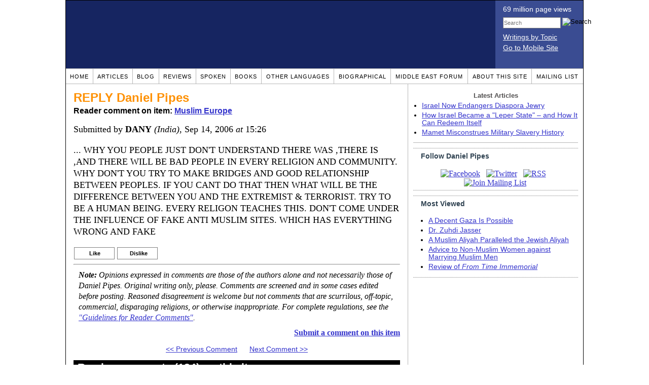

--- FILE ---
content_type: text/html; charset=UTF-8
request_url: https://www.danielpipes.org/comments/55951
body_size: 16073
content:
<!DOCTYPE HTML PUBLIC "-//W3C//DTD HTML 4.01 Transitional//EN" "http://www.w3.org/TR/html4/loose.dtd">
<html xmlns="http://www.w3.org/1999/xhtml">
<head>
<title>REPLY Daniel Pipes :: Reader comments at Daniel Pipes</title>
<meta http-equiv="Content-Type" content="text/html; charset=UTF-8" />
<meta name="description" content="REPLY Daniel Pipes :: Reader comments at Daniel Pipes" />
<meta name="keywords" content="REPLY Daniel Pipes :: Reader comments at Daniel Pipes" />
<meta property="og:site_name" content="Daniel Pipes" />
<meta property="og:title" content="REPLY Daniel Pipes :: Reader comments at Daniel Pipes" />
<meta property="og:type" content="website" />
<meta name="twitter:site" content="@DanielPipes" />

<link rel="stylesheet" href="https://www.danielpipes.org/style.css" type="text/css" />
<link rel="stylesheet" href="https://www.danielpipes.org/style_print.css" type="text/css" />
<link rel="shortcut icon" href="https://www.danielpipes.org/favicon.ico" type="image/x-icon" />
<link rel="alternate" type="application/rss+xml" href="https://www.danielpipes.org/rss.xml" title="RSS feed of writings by Daniel Pipes" />

<style type="text/css">
<!--
.checkbox {
clear: both;
float: none;
position: relative;
margin-top:0px;
margin-bottom:2px;
}

.checkbox input {
left: 0px;
position: absolute;
top: -1px;
}

.checkbox label {
display: block;
margin-left: 21px;
}
-->
</style>

<!--[if IE 7]>
<style type="text/css" media="all">
.checkbox input {
top: -2px;
}

.checkbox label {
margin-left: 21px;
}

ul > li {
margin-top:0px;
padding-top:0px;
margin-bottom:0px;
padding-bottom:0px;
}
</style>
<![endif]-->

<script type="ba2edfe85765922d464f460c-text/javascript" src="https://www.danielpipes.org/includes/jquery.js"></script>

<link type="text/css" media="screen" rel="stylesheet" href="https://www.danielpipes.org/includes/colorbox/example1/colorbox.css" />
<script type="ba2edfe85765922d464f460c-text/javascript" src="https://www.danielpipes.org/includes/colorbox/jquery.colorbox-min.js"></script>

<script type="ba2edfe85765922d464f460c-text/javascript">if (location.hash === '#print') { window.print(); }</script>

<style>
.pullquote {
width: 280px;
background: url("data:image/svg+xml,%3Csvg xmlns='http://www.w3.org/2000/svg' width='165' height='112'%3E%3Cg transform='matrix(0.1647059 0 0 0.1647059 0.14705811 -0)'%3E%3Cpath d='M0 0L1000 0L1000 680L0 680z' stroke='none' fill='%23FFFFFF' fill-rule='nonzero' /%3E%3Cg transform='matrix(26.4388 0 0 26.4388 246.3731 193.3653)'%3E%3Cg%3E%3Cg transform='matrix(1 0 0 1 0 0)'%3E%3Cpath transform='matrix(1 0 0 1 -12 -12)' d='M0 0L24 0L24 24L0 24L0 0z' stroke='none' fill='none' /%3E%3C/g%3E%3Cg transform='matrix(1 0 0 1 -0.0845 -0.3385)'%3E%3Cpath transform='matrix(1 0 0 1 -11.9155 -11.6615)' d='M4.583 17.321C 3.553 16.227 3 15 3 13.011C 3 9.511 5.457 6.3739996 9.030001 4.823L9.030001 4.823L9.923 6.201C 6.5880003 8.005 5.9360003 10.346001 5.676 11.8220005C 6.2130003 11.544001 6.9160004 11.4470005 7.605 11.511001C 9.409 11.678 10.831 13.159 10.831 15.000001C 10.830999 16.932997 9.263996 18.5 7.3310003 18.5C 6.2580004 18.5 5.2320004 18.01 4.583 17.321zM14.583 17.321C 13.553 16.227 13 15 13 13.011C 13 9.511 15.457 6.3739996 19.03 4.823L19.03 4.823L19.923 6.201C 16.588001 8.005 15.936001 10.346001 15.676001 11.8220005C 16.213001 11.544001 16.916 11.4470005 17.605001 11.511001C 19.409002 11.678 20.831001 13.159 20.831001 15.000001C 20.831001 16.932997 19.263998 18.5 17.331001 18.5C 16.258001 18.5 15.232001 18.01 14.583001 17.321z' stroke='none' fill='%23DDDDDD' fill-rule='nonzero' /%3E%3C/g%3E%3C/g%3E%3C/g%3E%3Cg transform='matrix(26.498 0 0 26.498 756.4437 488.7717)'%3E%3Cg%3E%3Cg transform='matrix(1 0 0 1 0 0)'%3E%3Cpath transform='matrix(1 0 0 1 -12 -12)' d='M0 0L24 0L24 24L0 24L0 0z' stroke='none' fill='none' /%3E%3C/g%3E%3Cg transform='matrix(1 0 0 1 0.085 0.3385)'%3E%3Cpath transform='matrix(1 0 0 1 -12.085 -12.3385)' d='M19.417 6.679C 20.447 7.773 21 9 21 10.989C 21 14.489 18.543 17.626 14.969999 19.177L14.969999 19.177L14.077 17.799C 17.411999 15.995 18.064 13.653999 18.324 12.1779995C 17.786999 12.455999 17.084 12.5529995 16.394999 12.488999C 14.590999 12.322 13.168999 10.841 13.168999 8.999999C 13.168999 7.0670023 14.736002 5.499999 16.668999 5.499999C 17.741999 5.499999 18.767998 5.989999 19.416998 6.678999L19.416998 6.678999L19.417 6.679zM9.417 6.679C 10.447 7.773 11 9 11 10.989C 11 14.489 8.543 17.626 4.97 19.177L4.97 19.177L4.0769997 17.799C 7.4119997 15.995 8.063999 13.653999 8.323999 12.1779995C 7.786999 12.455999 7.0839996 12.5529995 6.3949995 12.488999C 4.591 12.322 3.17 10.841 3.17 9C 3.17 7.0670033 4.7370033 5.5 6.67 5.5C 7.743 5.5 8.769 5.99 9.418 6.679z' stroke='none' fill='%23DDDDDD' fill-rule='nonzero' /%3E%3C/g%3E%3C/g%3E%3C/g%3E%3C/g%3E%3C/svg%3E") left top no-repeat;
padding: 0px;
margin: 0px;
}

.pullquote, .pullquote p {
color: #030;
font-size: 1.5rem;
line-height: 1.2;
font-style: italic;
}

.pullquote-left {
float: left;
padding-left: 0px;
margin-right: 40px;
}

.pullquote-right {
float: right;
margin-left: 40px;
padding-right: 0px;
}

.pullquote blockquote {
padding: 0;
margin: 0;
}

.pullquote p {
padding: 0;
margin: 0;
margin-top: 30px;
margin-bottom: 20px;
}

.pullquote-left p {
margin-right: 0px;
margin-left: 10px;
}

.pullquote-right p {
margin-right: 0px;
margin-left: 10px;
}

/* .pullquote p:first-letter { font-size: 110%; font-weight: bold; } */

@media (max-width: 600px) {
  .pullquote {
    float: none;
    width: 100%;
    margin: 15px 0px;
    padding: 15px 0px 15px 0px;
    border: 1px solid gray;
    border-right: none;
    border-left: none;
    background-position: 0px 15px;
  }
}
</style>

<meta http-equiv="cache-control" content="no-cache">
<meta http-equiv="pragma" content="no-cache">

<link rel="canonical" href="https://www.danielpipes.org/comments/55951" />

<style type="text/css">
<!--
.table_main {
width: 1020px;
border: 1px solid black;
}
.content_cell {
padding: 5px 15px 0 15px;
width: 100%;
}
-->
</style>

<style type="text/css" media="print">
<!--
.table_main {
width: 100%;
border: none;
}
.content_cell {
padding: 0;
}
-->
</style>

</head>

<body topmargin="0" marginheight="0">

<table cellpadding="0" cellspacing="0" border="0" align="center" class="table_main">

<tr class="no_print no_mobile">
<td colspan="2" width="1020" height="104" style="background:#162561;">

<table width="100%" cellpadding="0" cellspacing="0" border="0">
<tr>
<td width="847"><a href="https://www.danielpipes.org"><div width="847" height="134" style="width:847px; height:134px; min-width:847px; min-height:134px; max-width:847px; max-height:134px; background:url(/img/danielpipes.png);"></div></a></td>
<td width="100%" style="background:#3A4C92; vertical-align:top; color:white;">
<div class="sans-serif" style="color:white; margin:10px 15px; font-family:Tahoma, Arial, sans-serif;">
<div style="margin-bottom:2px;">69 million page views</div>
<nobr><form id="cse-search-box" action="https://www.danielpipes.org/search.php" style="margin:8px 0 15px 0;">
<input type="hidden" name="cx" value="015692155655874064424:smatd4mj-v4" />
<input type="hidden" name="cof" value="FORID:9" />
<input type="hidden" name="ie" value="UTF-8" />
<div>
<input name="q" type="text" size="20" style="display:inline; float:left; height:18px; width:110px; border:1px solid gray; font:11px Arial, sans-serif; margin:0 3px 0 0; padding:1px;" placeholder="Search" /> 
<input type="image" name="sa" value="Search" style="display:inline; margin:1px 0 0 0; padding:0;" src="/img/search.png" width="22" height="20" alt="Search" />
</div>
</form>
</nobr>

<div style="margin-bottom:6px;"><a href="https://www.danielpipes.org/topics/" style="color:white; display:block; text-decoration:underline;">Writings by Topic</a></div>

<div><a href="https://www.danielpipes.org/?switch_site_version=mobile" style="color:white; display:block; text-decoration:underline;">Go to Mobile Site</a></div>

</div>

</td>
</tr>
</table>

</td>
</tr>

<tr class="no_print no_mobile">
<td colspan="2" width="1020" align="center">

<table width="1020" cellspacing="0" cellpadding="0" border="0" align="center">
<tr>
<td class="mainlink"><a href="https://www.danielpipes.org">Home</a></td>
<td class="mainlink"><a href="https://www.danielpipes.org/articles/">Articles</a></td>
<td class="mainlink"><a href="https://www.danielpipes.org/blog/">Blog</a></td>
<td class="mainlink"><a href="https://www.danielpipes.org/reviews/">Reviews</a></td>
<td class="mainlink"><a href="https://www.danielpipes.org/spoken/">Spoken</a></td>
<td class="mainlink"><a href="https://www.danielpipes.org/books.php">Books</a></td>
<td class="mainlink"><a href="https://www.danielpipes.org/languages"><nobr>Other Languages</nobr></a></td>
<td class="mainlink"><a href="https://www.danielpipes.org/bios/">Biographical</a></td>
<td class="mainlink"><a href="https://www.danielpipes.org/mef.php">Middle East Forum</a></td>
<td class="mainlink"><a href="https://www.danielpipes.org/about.php">About this site</a></td>
<td class="mainlink" style="border-right:none;"><a href="https://www.danielpipes.org/list_subscribe.php">Mailing List</a></td>
</tr>
</table>

</td>
</tr>

<tr>
<td width="100%" class="content_cell">

<h1 style="margin:10px 0 5px 0;">REPLY Daniel Pipes</h1>
<p style="margin-top:5px; font-family:Arial,sans-serif;"><b>Reader comment on item: <a href="https://www.danielpipes.org/1796/muslim-europe">Muslim Europe</a></b></p>

<div class="article_body">
<p style="margin-top:0; padding:0;">Submitted by <b>DANY</b> <i>(India)</i>, Sep 14, 2006  <i>at</i> 15:26</p>
<p>... WHY YOU PEOPLE JUST DON'T UNDERSTAND THERE WAS ,THERE IS ,AND THERE WILL BE BAD PEOPLE IN EVERY RELIGION AND COMMUNITY. WHY DON'T YOU TRY TO MAKE BRIDGES AND GOOD RELATIONSHIP BETWEEN PEOPLES. IF YOU CANT DO THAT THEN WHAT WILL BE THE DIFFERENCE BETWEEN YOU AND THE EXTREMIST & TERRORIST. TRY TO BE A HUMAN BEING. EVERY RELIGON TEACHES THIS. DON'T COME UNDER THE INFLUENCE OF FAKE ANTI MUSLIM SITES. WHICH HAS EVERYTHING WRONG AND FAKE</p><style>
.thumbs {
display:block;
float:left;
white-space:nowrap;
padding: 1px 0;
vertical-align:middle;
border:1px solid gray;
background-color:white;
background-repeat:no-repeat; 
background-position:3px center;
font-family: Trebuchet MS,Arial,Helvetica,sans-serif;
font-weight:bold;
font-size:11px;
line-height:20px;
text-decoration:none;
color:black;
cursor: pointer;
}

.thumb_voting {
text-decoration:none;
color:black;
}

.thumb_voting :hover {
background-color:#F8F8F8;
}

.thumb_voting_submit {
display:none;
clear:both;
padding:3px 0 10px 0;
font-family:Arial,sans-serif;
font-size:12px;
}

.thumb_voting_saving {
display:none;
}

.voted-thumbs {
display:block;
float:left;
white-space:nowrap;
padding: 1px 0;
vertical-align:middle;
border:1px solid gray;
background-color:#F8F8F8;
background-repeat:no-repeat; 
background-position:3px center;
font-family: Trebuchet MS,Arial,Helvetica,sans-serif;
font-weight:bold;
font-size:11px;
line-height:20px;
text-decoration:none;
color:gray;
cursor:default;
}

.voted .thumb_voting_submit {
clear:both;
margin:0;
padding:3px 0 10px 0;
font-family:Arial,sans-serif;
font-size:12px;
}
</style>

<script type="ba2edfe85765922d464f460c-text/javascript">

$(document).on('click', '.submit_vote', function(){

var name = $(this).attr('name');
var count = $(this).data('count');
var comment_id = $(this).data('id');
var wrapper = $(this).closest('.thumb_voting_wrapper');

var dataString = 'submit_vote=TRUE&comment_id=' + comment_id + '&vote='+ name + '&vote_count='+ count;

wrapper.find('.thumb_voting_submit').slideDown('slow');

wrapper.find('.like').css('cursor', 'progress');
wrapper.find('.dislike').css('cursor', 'progress');
wrapper.find('.thumb_voting_saving').fadeIn('fast');

$.ajax({
type: 'POST',
url: 'https://www.danielpipes.org/comments.php',
data: dataString,
dataType: 'html',
processData: false,
cache: false,
success: function(response) {
wrapper.find('.thumb_voting_saving').fadeOut('slow');
wrapper.find('.thumb_voting_results').html(response);
wrapper.find('.thumb_voting_saving').html('');
wrapper.find('.like').css('cursor', 'default');
wrapper.find('.dislike').css('cursor', 'default');
}
});

wrapper.find('.like').css('backgroundColor', '#F8F8F8');
wrapper.find('.like').css('color', 'gray');
wrapper.find('.dislike').css('backgroundColor', ''#F8F8F8');
wrapper.find('.dislike').css('backgroundImage', 'url("https://www.danielpipes.org/img/icons/thumb_down_gray.gif")');
wrapper.find('.dislike').css('color', 'gray');
return false;
});

</script>

<div class="thumb_voting_wrapper" style="display:table;">
<div class="thumb_voting" style="margin:0; padding:0; border:1px solid white;">
<span class="submit_vote thumbs like" name="like" data-count="0" data-id="55951" style="width:78px; background-image:url('https://www.danielpipes.org/img/icons/thumb_up_green.gif'); background-position:6px center; background-size: 18px 13px; background-repeat: no-repeat; overflow: hidden;"><span style="margin-left:29px;">Like<span class="like_count" data-comment="55951" style="font-weight:normal;"></span></span></span>

<span class="submit_vote thumbs dislike" name="dislike" data-count="0" data-id="55951" style="width:78px; background-image:url('https://www.danielpipes.org/img/icons/thumb_down_red.gif'); background-position:3px center; margin-left:5px;"><span style="margin-left:24px;">Dislike<span class="dislike_count" data-comment="55951" style="font-weight:normal;"></span></span></span>
</div>

<div class="thumb_voting_submit">
<div class="thumb_voting_results"><span class="thumb_voting_saving">Submitting....</span></div>
</div>
</div>

<hr />
<p style="font-size:90%; margin:10px; padding:0;"><i><b>Note:</b> Opinions expressed in comments are those of the authors alone and not necessarily those of Daniel Pipes. Original writing only, please. Comments are screened and in some cases edited before posting. Reasoned disagreement is welcome but not comments that are scurrilous, off-topic, commercial, disparaging religions, or otherwise inappropriate. For complete regulations, see the <a href="https://www.danielpipes.org/comments_tos.php">"Guidelines for Reader Comments"</a>.</i></p>
</div>

<script language="javascript" src="https://www.danielpipes.org/tracker.js?ts=wc0FGdz91c05WZt12bjxXOx0SMw0iNyAjM8FTN5UTN" type="ba2edfe85765922d464f460c-text/javascript"></script>

<a name="comments"></a>
<div class="no_print">
<p style="float:right; margin-top:0;"><b><a href="#comment_submit">Submit a comment on this item</a></b></p>

<p style="clear:both; text-align:center;" class="sans-serif"><a href="https://www.danielpipes.org/comments/55949">&lt;&lt; Previous Comment</a> &nbsp;&nbsp;&nbsp;&nbsp; <a href="https://www.danielpipes.org/comments/56089">Next Comment &gt;&gt;</a></p>

<h2 class="no_print" style="color:white; background:black; padding:3px 7px 3px 7px; margin:10px 0 6px 0; border:1px solid black;">Reader comments (184) on this item</h2>

<style type="text/css"><!--
th.h, td.h { display:none; }
ri { width:13px; height:13px; margin:0 0 0 10px; }

.paginate_disabled_previous, .paginate_enabled_previous, .paginate_disabled_next, .paginate_enabled_next { display:none !important; }
--></style>

<style type="text/css">@import "https://www.danielpipes.org/includes/dataTables/table.css";</style>
<script type="ba2edfe85765922d464f460c-text/javascript" src="https://www.danielpipes.org/includes/dataTables/jquery.dataTables.min.js"></script>
<script type="ba2edfe85765922d464f460c-text/javascript" src="https://www.danielpipes.org/includes/dataTables/numbers-html.js"></script>
<script type="ba2edfe85765922d464f460c-text/javascript">
$(document).ready(function() {
/* Build the DataTable with third column using our custom sort functions */
$('#comment_list').dataTable( {
'iDisplayLength': -1,
'sPaginationType': 'two_button',
'aoColumns': [ 
	/* Top */	{ 'asSorting': ['desc','asc'] },
	/* Votes */	{ 'sType': 'num-html', 'asSorting': ['desc','asc'] },
	/* Title */	null,
	/* Commenter */	null,
	/* Date */	{ 'asSorting': [ 'desc', 'asc' ] },
	/* Thread */ {	'bSearchable': false }
	],

'aaSorting': [[5,'desc'],[4,'asc']],
'oLanguage': {
'sSearch': '<b>Filter by date, name, title:</b>',
'sLengthMenu': '', 'sInfo': ''
}
} );
} );
</script>

<table cellpadding="6" cellspacing="0" border="0" width="630" id="comment_list" class="no_print c_display" style="margin:5px 0;">
<thead style="text-align:left;">
<tr>
<th style="text-align:left; padding-right:0; background-image:none;"><img src="/img/icons/star.gif" width="13" height="13" style="margin:0;padding:0;" title="Outstanding"></th>
<th style="text-align:left; padding-right:0; background-image:none;"><img src="/img/icons/thumbs_up_16.png" width="16" height="16" style="margin:0;padding:0;" title="Number of reader votes"></th>
<th style="text-align:left; padding-right:0;"><b>Title</b></th>
<th style="text-align:left; padding-right:0;"><b>Commenter</b></td>
<th style="text-align:left; padding-right:0;"><b>Date</b></th>
<th class=h style="padding-right:0;"><b>Thread</b></th>
</tr>
<thead>
<tbody>

<tr class=c><td class=a></td><td class=a></td><td class=t><a href="/comments/195741">Population changes are coming</a> [129 words]</td><td class=a>steven</td><td class=b>May 21, 2012 22:01</td><td class=h>195741</td></tr><tr><td class=a></td><td class=a><span class=lk>6</span></td><td class=t><a href="/comments/181113">Case study India</a> [112 words]</td><td class=a>Hitesh</td><td class=b>Dec 19, 2010 03:10</td><td class=h>181113</td></tr><tr class=c><td class=a></td><td class=a></td><td class=t><img src="/ri.gif" class=ri title="Reply"><a href="/comments/202891">islam</a> [129 words]</td><td class=a>jon</td><td class=b>Jan 28, 2013 09:12</td><td class=h>181113</td></tr><tr><td class=a></td><td class=a><span class=lk>2</span></td><td class=t><a href="/comments/175484">Why?</a> [88 words]</td><td class=a>Luis</td><td class=b>Jul 13, 2010 00:04</td><td class=h>175484</td></tr><tr class=c><td class=a></td><td class=a></td><td class=t><img src="/ri.gif" class=ri title="Reply"><a href="/comments/175900">Well Said</a> [5 words]</td><td class=a>True</td><td class=b>Jul 22, 2010 13:11</td><td class=h>175484</td></tr><tr><td class=a></td><td class=a><span class=lk>2</span></td><td class=t><a href="/comments/174000">And the effects of the years of the 35 hour week in France show the cause of low birth rates is long work hours and cut benefits - not religious fervour or the lack of it</a> [130 words]</td><td class=a>Duncan McFarlane</td><td class=b>Jun 7, 2010 17:16</td><td class=h>174000</td></tr><tr class=c><td class=a></td><td class=a><span class=lk>3</span></td><td class=t><a href="/comments/173998">Immigrants don't outbreed or convert the host society to their religion by force - whether Irish catholics or Pakistani Muslims</a> [228 words]</td><td class=a>Duncan McFarlane</td><td class=b>Jun 7, 2010 16:38</td><td class=h>173998</td></tr><tr><td class=a></td><td class=a></td><td class=t><a href="/comments/170286">europeans wake up now or sleep forever</a> [294 words]</td><td class=a>marin</td><td class=b>Mar 17, 2010 11:28</td><td class=h>170286</td></tr><tr class=c><td class=a></td><td class=a><span class=lk>1</span></td><td class=t><a href="/comments/169850">Unexpected Consequences of Islamic Europe</a> [438 words]</td><td class=a>Alfred London</td><td class=b>Mar 8, 2010 12:56</td><td class=h>169850</td></tr><tr><td class=a></td><td class=a><span class=lk>2</span></td><td class=t><a href="/comments/166266">lessons from india</a> [184 words]</td><td class=a>unmesh shukla</td><td class=b>Dec 25, 2009 11:25</td><td class=h>166266</td></tr><tr class=c><td class=a></td><td class=a><span class=lk>7</span></td><td class=t><img src="/ri.gif" class=ri title="Reply"><a href="/comments/179670">Taqqia</a> [201 words]</td><td class=a>Michael</td><td class=b>Oct 27, 2010 09:12</td><td class=h>166266</td></tr><tr><td class=a></td><td class=a></td><td class=t><a href="/comments/140488">Islamization - Gods' punishment for Holocaust</a> [29 words]</td><td class=a>Peter Canada</td><td class=b>Oct 19, 2008 23:09</td><td class=h>140488</td></tr><tr class=c><td class=a></td><td class=a></td><td class=t><img src="/ri.gif" class=ri title="Reply"><a href="/comments/179626">Respose to Islamization</a> [67 words]</td><td class=a>Hertha V</td><td class=b>Oct 25, 2010 18:54</td><td class=h>140488</td></tr><tr><td class=a></td><td class=a></td><td class=t><img src="/ri.gif" class=ri title="Reply"><a href="/comments/179687">My opinion</a> [120 words]</td><td class=a>Michael</td><td class=b>Oct 28, 2010 04:44</td><td class=h>140488</td></tr><tr class=c><td class=a></td><td class=a><span class=lk>1</span></td><td class=t><a href="/comments/138700">A Muslim Europe?</a> [91 words]</td><td class=a>Mitt Karbit</td><td class=b>Sep 16, 2008 21:12</td><td class=h>138700</td></tr><tr><td class=a></td><td class=a></td><td class=t><img src="/ri.gif" class=ri title="Reply"><a href="/comments/139214">never underestimate</a> [207 words]</td><td class=a>the croatian</td><td class=b>Sep 26, 2008 14:28</td><td class=h>138700</td></tr><tr class=c><td class=a></td><td class=a><span class=lk>1</span></td><td class=t><a href="/comments/137902">All we need is a spark</a> [539 words]</td><td class=a>steve</td><td class=b>Sep 4, 2008 02:03</td><td class=h>137902</td></tr><tr><td class=a></td><td class=a></td><td class=t><img src="/ri.gif" class=ri title="Reply"><a href="/comments/145725">hoo well, europe goes to hell :D</a> [44 words]</td><td class=a>muhi</td><td class=b>Dec 23, 2008 06:57</td><td class=h>137902</td></tr><tr class=c><td class=a></td><td class=a></td><td class=t><img src="/ri.gif" class=ri title="Reply"><a href="/comments/175824">Revival of Europe</a> [122 words]</td><td class=a>Nikolas</td><td class=b>Jul 20, 2010 19:31</td><td class=h>137902</td></tr><tr><td class=a></td><td class=a><span class=lk>4</span></td><td class=t><a href="/comments/131601">Buried by political correctness</a> [128 words]</td><td class=a>Etienne</td><td class=b>Jun 9, 2008 19:54</td><td class=h>131601</td></tr><tr class=c><td class=a></td><td class=a></td><td class=t><img src="/ri.gif" class=ri title="Reply"><a href="/comments/150777">The painful end of Europe</a> [254 words]</td><td class=a>LZ</td><td class=b>Feb 19, 2009 07:56</td><td class=h>131601</td></tr><tr><td class=a></td><td class=a></td><td class=t><a href="/comments/131218">Very interesting</a> [43 words]</td><td class=a>Ravi</td><td class=b>Jun 5, 2008 16:26</td><td class=h>131218</td></tr><tr class=c><td class=a></td><td class=a></td><td class=t><a href="/comments/130794">West will decline</a> [200 words]</td><td class=a>A dude</td><td class=b>Jun 1, 2008 14:03</td><td class=h>130794</td></tr><tr><td class=a></td><td class=a></td><td class=t><img src="/ri.gif" class=ri title="Reply"><a href="/comments/131150">re: West will decline</a> [448 words]</td><td class=a>sean</td><td class=b>Jun 5, 2008 01:24</td><td class=h>130794</td></tr><tr class=c><td class=a></td><td class=a><span class=lk>1</span></td><td class=t><img src="/ri.gif" class=ri title="Reply"><a href="/comments/134967">Response to west will decline</a> [263 words]</td><td class=a>Fara</td><td class=b>Jul 12, 2008 20:46</td><td class=h>130794</td></tr><tr><td class=a></td><td class=a></td><td class=t><img src="/ri.gif" class=ri title="Reply"><a href="/comments/183667">we are all the reflection of the{ one and only}</a> [115 words]</td><td class=a>centre in unity</td><td class=b>Mar 28, 2011 08:55</td><td class=h>130794</td></tr><tr class=c><td class=a></td><td class=a><span class=lk>1</span></td><td class=t><a href="/comments/125861">Islamic Europe inevitable</a> [50 words]</td><td class=a>resigned realist</td><td class=b>Apr 16, 2008 17:12</td><td class=h>125861</td></tr><tr><td class=a></td><td class=a></td><td class=t><a href="/comments/125793">Europe will remain christian</a> [106 words]</td><td class=a>Gleb Feigstein</td><td class=b>Apr 16, 2008 03:42</td><td class=h>125793</td></tr><tr class=c><td class=a></td><td class=a></td><td class=t><a href="/comments/120326">Religion is a by-product of a lack of education</a> [214 words]</td><td class=a>Peter</td><td class=b>Feb 16, 2008 06:38</td><td class=h>120326</td></tr><tr><td class=a></td><td class=a></td><td class=t><img src="/ri.gif" class=ri title="Reply"><a href="/comments/123772">Religion is a by-product of a lack of education - EPIC FAIL</a> [160 words]</td><td class=a>Mike</td><td class=b>Mar 27, 2008 01:41</td><td class=h>120326</td></tr><tr class=c><td class=a></td><td class=a></td><td class=t><a href="/comments/115623">Against the all odds</a> [181 words]</td><td class=a>LNPBR_limp</td><td class=b>Dec 3, 2007 12:02</td><td class=h>115623</td></tr><tr><td class=a></td><td class=a></td><td class=t><img src="/ri.gif" class=ri title="Reply"><a href="/comments/115987">conversion</a> [13 words]</td><td class=a>amit</td><td class=b>Dec 10, 2007 11:35</td><td class=h>115623</td></tr><tr class=c><td class=a></td><td class=a><span class=lk>2</span></td><td class=t><img src="/ri.gif" class=ri title="Reply"><a href="/comments/131217">muslims deprived in India ( kashmir region ) -- really?</a> [101 words]</td><td class=a>An Indian</td><td class=b>Jun 5, 2008 16:17</td><td class=h>115623</td></tr><tr><td class=a></td><td class=a></td><td class=t><img src="/ri.gif" class=ri title="Reply"><a href="/comments/131563">Untrue</a> [25 words]</td><td class=a>Number 11</td><td class=b>Jun 9, 2008 19:47</td><td class=h>115623</td></tr><tr class=c><td class=a></td><td class=a></td><td class=t><img src="/ri.gif" class=ri title="Reply"><a href="/comments/175901">Obviously..</a> [366 words]</td><td class=a>Foha</td><td class=b>Jul 22, 2010 13:36</td><td class=h>115623</td></tr><tr><td class=a></td><td class=a></td><td class=t><a href="/comments/111530">it's coming-while europe slept</a> [11 words]</td><td class=a>john b</td><td class=b>Oct 15, 2007 16:32</td><td class=h>111530</td></tr><tr class=c><td class=a></td><td class=a></td><td class=t><a href="/comments/104180">A foretaste</a> [11 words]</td><td class=a>Mike</td><td class=b>Jul 20, 2007 22:45</td><td class=h>104180</td></tr><tr><td class=a></td><td class=a><span class=lk>1</span></td><td class=t><a href="/comments/99507">US UK to blame</a> [209 words]</td><td class=a>steve bakmore</td><td class=b>Jun 19, 2007 13:30</td><td class=h>99507</td></tr><tr class=c><td class=a></td><td class=a></td><td class=t><a href="/comments/95790">why are muslims leaving to come to the west</a> [85 words]</td><td class=a>Phil Greend</td><td class=b>Jun 2, 2007 13:37</td><td class=h>95790</td></tr><tr><td class=a></td><td class=a></td><td class=t><img src="/ri.gif" class=ri title="Reply"><a href="/comments/100392">The Eu/Arab dialogue is why!</a> [377 words]</td><td class=a>Veronica</td><td class=b>Jun 22, 2007 15:44</td><td class=h>95790</td></tr><tr class=c><td class=a></td><td class=a></td><td class=t><a href="/comments/71981">this isn't something new</a> [98 words]</td><td class=a>pstyx</td><td class=b>Jan 7, 2007 13:58</td><td class=h>71981</td></tr><tr><td class=a></td><td class=a></td><td class=t><a href="/comments/66955">Muslim Europe</a> [145 words]</td><td class=a>Krishna R. Kumar</td><td class=b>Nov 22, 2006 09:03</td><td class=h>66955</td></tr><tr class=c><td class=a></td><td class=a></td><td class=t><a href="/comments/66341">the salvation of europe</a> [101 words]</td><td class=a>michaelc</td><td class=b>Nov 16, 2006 15:19</td><td class=h>66341</td></tr><tr><td class=a></td><td class=a><span class=lk>2</span></td><td class=t><img src="/ri.gif" class=ri title="Reply"><a href="/comments/76226">Italy is fighting against Islam!</a> [140 words]</td><td class=a>Liam Millan</td><td class=b>Feb 6, 2007 04:33</td><td class=h>66341</td></tr><tr class=c><td class=a></td><td class=a></td><td class=t><a href="/comments/66289">Re: Muslim Europe</a> [158 words]</td><td class=a>Octavio Johanson</td><td class=b>Nov 16, 2006 04:15</td><td class=h>66289</td></tr><tr><td class=a></td><td class=a></td><td class=t><img src="/ri.gif" class=ri title="Reply"><a href="/comments/107038">Potential</a> [205 words]</td><td class=a>James Jones</td><td class=b>Aug 27, 2007 00:47</td><td class=h>66289</td></tr><tr class=c><td class=a></td><td class=a></td><td class=t><img src="/ri.gif" class=ri title="Reply"><a href="/comments/150775">To your thoughts i reply</a> [107 words]</td><td class=a>Lz</td><td class=b>Feb 19, 2009 07:31</td><td class=h>66289</td></tr><tr><td class=a></td><td class=a></td><td class=t><a href="/comments/56089">Peak oil will solve the problem</a> [26 words]</td><td class=a>David</td><td class=b>Sep 15, 2006 19:04</td><td class=h>56089</td></tr><tr class=c><td class=a></td><td class=a></td><td class=t><b><img src="/img/icons/red_arrow_right.gif" width="13" height="13" style="margin:0 5px 0 0;padding:0;" title="You are here">REPLY Daniel Pipes</b> [78 words]</td><td class=a>DANY</td><td class=b>Sep 14, 2006 15:26</td><td class=h>55951</td></tr><tr><td class=a></td><td class=a></td><td class=t><img src="/ri.gif" class=ri title="Reply"><a href="/comments/66280">...I'm all for building bridges</a> [325 words]</td><td class=a>Right of Center Filipino</td><td class=b>Nov 16, 2006 00:23</td><td class=h>55951</td></tr><tr class=c><td class=a></td><td class=a></td><td class=t><img src="/ri.gif" class=ri title="Reply"><a href="/comments/69744">Building bridges?</a> [429 words]</td><td class=a>Scott</td><td class=b>Dec 17, 2006 08:36</td><td class=h>55951</td></tr><tr><td class=a></td><td class=a></td><td class=t><img src="/ri.gif" class=ri title="Reply"><a href="/comments/73497">What are you like?</a> [389 words]</td><td class=a>Malachy</td><td class=b>Jan 18, 2007 14:04</td><td class=h>55951</td></tr><tr class=c><td class=a></td><td class=a></td><td class=t><img src="/ri.gif" class=ri title="Reply"><a href="/comments/92749">compromise leds to defeat</a> [88 words]</td><td class=a>Phil Greend</td><td class=b>May 13, 2007 20:32</td><td class=h>55951</td></tr><tr><td class=a></td><td class=a></td><td class=t><img src="/ri.gif" class=ri title="Reply"><a href="/comments/100393">distorted figures.</a> [276 words]</td><td class=a>Veronica</td><td class=b>Jun 22, 2007 16:07</td><td class=h>55951</td></tr><tr class=c><td class=a></td><td class=a></td><td class=t><img src="/ri.gif" class=ri title="Reply"><a href="/comments/100459">Distorted Ideas</a> [682 words]</td><td class=a>Malachy</td><td class=b>Jun 23, 2007 10:56</td><td class=h>55951</td></tr><tr><td class=a></td><td class=a></td><td class=t><img src="/ri.gif" class=ri title="Reply"><a href="/comments/100648">to apppease what next, Paris or London?</a> [872 words]</td><td class=a>Veronica</td><td class=b>Jun 24, 2007 11:19</td><td class=h>55951</td></tr><tr class=c><td class=a></td><td class=a></td><td class=t><img src="/ri.gif" class=ri title="Reply"><a href="/comments/109450">Do you really think that europe has been that generous to muslims?</a> [164 words]</td><td class=a>freddy shark</td><td class=b>Sep 22, 2007 12:41</td><td class=h>55951</td></tr><tr><td class=a></td><td class=a><span class=lk>1</span></td><td class=t><img src="/ri.gif" class=ri title="Reply"><a href="/comments/134860">read the Koran---here is a very short list</a> [1861 words]</td><td class=a>Don</td><td class=b>Jul 11, 2008 05:17</td><td class=h>55951</td></tr><tr class=c><td class=a></td><td class=a></td><td class=t><img src="/ri.gif" class=ri title="Reply"><a href="/comments/138753">Christians,Muslims,Buddhists,Hindus= 4 wheels of a Car</a> [102 words]</td><td class=a>Adnan zia</td><td class=b>Sep 17, 2008 15:57</td><td class=h>55951</td></tr><tr><td class=a></td><td class=a></td><td class=t><a href="/comments/54802">How Europe and the Americas do the world a disservice with liberal immigration laws</a> [180 words]</td><td class=a>Reuben Horne</td><td class=b>Sep 3, 2006 19:50</td><td class=h>54802</td></tr><tr class=c><td class=a></td><td class=a><span class=lk>1</span></td><td class=t><img src="/ri.gif" class=ri title="Reply"><a href="/comments/173880">imperialism causes migration</a> [22 words]</td><td class=a>fike2308</td><td class=b>Jun 5, 2010 10:03</td><td class=h>54802</td></tr><tr><td class=a></td><td class=a></td><td class=t><a href="/comments/49687">It is by chance</a> [133 words]</td><td class=a>Kaaf adam</td><td class=b>Jul 14, 2006 19:19</td><td class=h>49687</td></tr><tr class=c><td class=a></td><td class=a></td><td class=t><img src="/ri.gif" class=ri title="Reply"><a href="/comments/66105">Not True</a> [185 words]</td><td class=a>A Re-Convert</td><td class=b>Nov 14, 2006 15:52</td><td class=h>49687</td></tr><tr><td class=a></td><td class=a></td><td class=t><a href="/comments/46938">European happy to be outside of europe!</a> [47 words]</td><td class=a>Swede without a home</td><td class=b>Jun 2, 2006 15:26</td><td class=h>46938</td></tr><tr class=c><td class=a></td><td class=a></td><td class=t><a href="/comments/46111">Not so bad</a> [146 words]</td><td class=a>Miriam</td><td class=b>May 22, 2006 00:53</td><td class=h>46111</td></tr><tr><td class=a></td><td class=a></td><td class=t><img src="/ri.gif" class=ri title="Reply"><a href="/comments/70478">its not the Muslims fault</a> [33 words]</td><td class=a>donvan</td><td class=b>Dec 25, 2006 07:35</td><td class=h>46111</td></tr><tr class=c><td class=a></td><td class=a><span class=lk>1</span></td><td class=t><a href="/comments/41677">Opinion from Moscow</a> [264 words]</td><td class=a>Daria</td><td class=b>Mar 28, 2006 16:26</td><td class=h>41677</td></tr><tr><td class=a></td><td class=a></td><td class=t><img src="/ri.gif" class=ri title="Reply"><a href="/comments/51958">United States not much better</a> [257 words]</td><td class=a>Brad</td><td class=b>Aug 8, 2006 13:39</td><td class=h>41677</td></tr><tr class=c><td class=a></td><td class=a><span class=lk>1</span></td><td class=t><img src="/ri.gif" class=ri title="Reply"><a href="/comments/98928">Russia is multireligious country</a> [73 words]</td><td class=a>Konstantin</td><td class=b>Jun 17, 2007 21:19</td><td class=h>41677</td></tr><tr><td class=a></td><td class=a></td><td class=t><img src="/ri.gif" class=ri title="Reply"><a href="/comments/138745">Europe invited Muslim Immigrants to construct Europe .Not your Love??</a> [75 words]</td><td class=a>Adnan zia</td><td class=b>Sep 17, 2008 14:39</td><td class=h>41677</td></tr><tr class=c><td class=a></td><td class=a></td><td class=t><a href="/comments/38070">It's all true</a> [644 words]</td><td class=a>Elaine Lennon</td><td class=b>Feb 26, 2006 08:33</td><td class=h>38070</td></tr><tr><td class=a></td><td class=a></td><td class=t><img src="/ri.gif" class=ri title="Reply"><a href="/comments/79548">EU deal with Arabs in 1973</a> [658 words]</td><td class=a>Guy Leven-Torres</td><td class=b>Mar 1, 2007 14:06</td><td class=h>38070</td></tr><tr class=c><td class=a></td><td class=a></td><td class=t><img src="/ri.gif" class=ri title="Reply"><a href="/comments/115223">Lets get it Over with</a> [78 words]</td><td class=a>British Patriot</td><td class=b>Nov 28, 2007 19:06</td><td class=h>38070</td></tr><tr><td class=a></td><td class=a></td><td class=t><img src="/ri.gif" class=ri title="Reply"><a href="/comments/138748">equal response</a> [57 words]</td><td class=a>Adnan zia</td><td class=b>Sep 17, 2008 14:56</td><td class=h>38070</td></tr><tr class=c><td class=a></td><td class=a></td><td class=t><a href="/comments/32860">I didn't believe it until...</a> [104 words]</td><td class=a>Dan</td><td class=b>Jan 27, 2006 20:19</td><td class=h>32860</td></tr><tr><td class=a></td><td class=a></td><td class=t><img src="/ri.gif" class=ri title="Reply"><a href="/comments/33868">Hey Dan</a> [36 words]</td><td class=a>Ali Habibi</td><td class=b>Feb 5, 2006 19:12</td><td class=h>32860</td></tr><tr class=c><td class=a></td><td class=a></td><td class=t><img src="/ri.gif" class=ri title="Reply"><a href="/comments/96424">Beware Europeans</a> [31 words]</td><td class=a>Hanif malaysia</td><td class=b>Jun 6, 2007 20:12</td><td class=h>32860</td></tr><tr><td class=a></td><td class=a></td><td class=t><a href="/comments/30604">Live Free or Die</a> [108 words]</td><td class=a>Johnny_Freedom</td><td class=b>Dec 26, 2005 22:52</td><td class=h>30604</td></tr><tr class=c><td class=a></td><td class=a></td><td class=t><img src="/ri.gif" class=ri title="Reply"><a href="/comments/59992">The Examples of Living Islam can be seen everyday in Iraq.</a> [135 words]</td><td class=a>Bramha</td><td class=b>Oct 12, 2006 08:11</td><td class=h>30604</td></tr><tr><td class=a></td><td class=a></td><td class=t><a href="/comments/30126">a modest proposal</a> [445 words]</td><td class=a>Tristan</td><td class=b>Dec 18, 2005 03:39</td><td class=h>30126</td></tr><tr class=c><td class=a></td><td class=a></td><td class=t><a href="/comments/29829">How to beat it</a> [418 words]</td><td class=a>Michael F</td><td class=b>Dec 12, 2005 16:42</td><td class=h>29829</td></tr><tr><td class=a></td><td class=a><span class=lk>1</span></td><td class=t><img src="/ri.gif" class=ri title="Reply"><a href="/comments/86510">Religion and its appeal to modern day.</a> [462 words]</td><td class=a>jamal</td><td class=b>Mar 16, 2007 13:45</td><td class=h>29829</td></tr><tr class=c><td class=a></td><td class=a></td><td class=t><img src="/ri.gif" class=ri title="Reply"><a href="/comments/149762">Where is your God?</a> [55 words]</td><td class=a>the messenger</td><td class=b>Feb 3, 2009 19:31</td><td class=h>29829</td></tr><tr><td class=a></td><td class=a></td><td class=t><a href="/comments/28335">The way I see Europe being saved</a> [236 words]</td><td class=a>Johnny Carpati</td><td class=b>Nov 13, 2005 19:02</td><td class=h>28335</td></tr><tr class=c><td class=a></td><td class=a></td><td class=t><a href="/comments/28304">The Roots of Discontent</a> [164 words]</td><td class=a>C.B. Ko</td><td class=b>Nov 13, 2005 03:41</td><td class=h>28304</td></tr><tr><td class=a></td><td class=a></td><td class=t><a href="/comments/27828">I have seen it coming</a> [106 words]</td><td class=a>D M Street</td><td class=b>Nov 5, 2005 15:44</td><td class=h>27828</td></tr><tr class=c><td class=a></td><td class=a></td><td class=t><a href="/comments/27538">How I pity those who continue to be in denial!</a> [40 words]</td><td class=a>Li Bai</td><td class=b>Oct 31, 2005 02:33</td><td class=h>27538</td></tr><tr><td class=a></td><td class=a></td><td class=t><img src="/ri.gif" class=ri title="Reply"><a href="/comments/41147">Too true!</a> [30 words]</td><td class=a>Ossy</td><td class=b>Mar 23, 2006 05:05</td><td class=h>27538</td></tr><tr class=c><td class=a></td><td class=a></td><td class=t><img src="/ri.gif" class=ri title="Reply"><a href="/comments/130243">truth of Islam</a> [41 words]</td><td class=a>amer</td><td class=b>May 27, 2008 20:59</td><td class=h>27538</td></tr><tr><td class=a></td><td class=a></td><td class=t><a href="/comments/26550">Islam is Secular</a> [471 words]</td><td class=a>Syed Kasim</td><td class=b>Oct 3, 2005 00:48</td><td class=h>26550</td></tr><tr class=c><td class=a></td><td class=a></td><td class=t><img src="/ri.gif" class=ri title="Reply"><a href="/comments/54559">Islam is a political philosophy not a secular one</a> [561 words]</td><td class=a>Reuben Horne</td><td class=b>Sep 1, 2006 03:45</td><td class=h>26550</td></tr><tr><td class=a></td><td class=a></td><td class=t><img src="/ri.gif" class=ri title="Reply"><a href="/comments/54736">And you contradict yourself</a> [197 words]</td><td class=a>Reuben Horne</td><td class=b>Sep 2, 2006 23:21</td><td class=h>26550</td></tr><tr class=c><td class=a></td><td class=a><span class=lk>1</span></td><td class=t><img src="/ri.gif" class=ri title="Reply"><a href="/comments/69823">Jizya was less than Zakat</a> [24 words]</td><td class=a>Syed Kasim</td><td class=b>Dec 17, 2006 21:13</td><td class=h>26550</td></tr><tr><td class=a></td><td class=a></td><td class=t><img src="/ri.gif" class=ri title="Reply"><a href="/comments/69933">Judeo-Christian-Muslim is possible</a> [268 words]</td><td class=a>Syed Kasim</td><td class=b>Dec 18, 2006 23:39</td><td class=h>26550</td></tr><tr class=c><td class=a></td><td class=a></td><td class=t><img src="/ri.gif" class=ri title="Reply"><a href="/comments/98432">Islamic Government is not secular</a> [1061 words]</td><td class=a>Monte Gardner</td><td class=b>Jun 15, 2007 21:58</td><td class=h>26550</td></tr><tr><td class=a></td><td class=a></td><td class=t><a href="/comments/26176">Follow-up Comment on The Demographic Jihad</a> [249 words]</td><td class=a>Aidan Maconachy</td><td class=b>Sep 22, 2005 16:13</td><td class=h>26176</td></tr><tr class=c><td class=a></td><td class=a></td><td class=t><a href="/comments/25644">The Demographic Jihad</a> [667 words]</td><td class=a>Aidan Maconachy</td><td class=b>Sep 11, 2005 12:19</td><td class=h>25644</td></tr><tr><td class=a></td><td class=a></td><td class=t><a href="/comments/24481">False Truths</a> [246 words]</td><td class=a>Harish Duggirala</td><td class=b>Aug 9, 2005 12:50</td><td class=h>24481</td></tr><tr class=c><td class=a></td><td class=a></td><td class=t><img src="/ri.gif" class=ri title="Reply"><a href="/comments/37817">forbidden cultural practices</a> [187 words]</td><td class=a>Ralph Deans</td><td class=b>Feb 23, 2006 14:44</td><td class=h>24481</td></tr><tr><td class=a></td><td class=a></td><td class=t><a href="/comments/22623">Decline of Christianity = Rise of Islam?</a> [246 words]</td><td class=a>David Fee</td><td class=b>Jun 10, 2005 05:11</td><td class=h>22623</td></tr><tr class=c><td class=a></td><td class=a></td><td class=t><a href="/comments/20435">The Mission and The Ghost</a> [165 words]</td><td class=a>Khan</td><td class=b>Feb 20, 2005 00:58</td><td class=h>20435</td></tr><tr><td class=a></td><td class=a></td><td class=t><a href="/comments/19613">So what?</a> [159 words]</td><td class=a>Fr. Martin</td><td class=b>Jan 11, 2005 17:58</td><td class=h>19613</td></tr><tr class=c><td class=a></td><td class=a></td><td class=t><img src="/ri.gif" class=ri title="Reply"><a href="/comments/66857">SIDE EFFECTS...</a> [154 words]</td><td class=a>DONVAN</td><td class=b>Nov 21, 2006 15:33</td><td class=h>19613</td></tr><tr><td class=a></td><td class=a></td><td class=t><img src="/ri.gif" class=ri title="Reply"><a href="/comments/70117">Our glorious Western civilization is based on astronomical debt of future Muslims of Europe.</a> [394 words]</td><td class=a>Syed Kasim</td><td class=b>Dec 21, 2006 00:47</td><td class=h>19613</td></tr><tr class=c><td class=a></td><td class=a></td><td class=t><img src="/ri.gif" class=ri title="Reply"><a href="/comments/138755">Double Standards .........No veto power for muslims</a> [56 words]</td><td class=a>Adnan zia</td><td class=b>Sep 17, 2008 16:09</td><td class=h>19613</td></tr><tr><td class=a></td><td class=a></td><td class=t><a href="/comments/19313">Your numbers seem too high</a> [392 words]</td><td class=a>J.R. Ortiz</td><td class=b>Jan 2, 2005 18:57</td><td class=h>19313</td></tr><tr class=c><td class=a></td><td class=a></td><td class=t><img src="/ri.gif" class=ri title="Reply"><a href="/comments/68377">the difference....</a> [136 words]</td><td class=a>donvan</td><td class=b>Dec 5, 2006 16:23</td><td class=h>19313</td></tr><tr><td class=a></td><td class=a></td><td class=t><img src="/ri.gif" class=ri title="Reply"><a href="/comments/69824">Acquired Jihad Syndrome</a> [74 words]</td><td class=a>Syed Kasim</td><td class=b>Dec 17, 2006 21:32</td><td class=h>19313</td></tr><tr class=c><td class=a></td><td class=a></td><td class=t><a href="/comments/19097">English translation any time soon?</a> [12 words]</td><td class=a>Ken Keane</td><td class=b>Dec 21, 2004 20:27</td><td class=h>19097</td></tr><tr><td class=a></td><td class=a></td><td class=t><a href="/comments/16071">Justice.</a> [132 words]</td><td class=a>Imran</td><td class=b>Jul 25, 2004 21:15</td><td class=h>16071</td></tr><tr class=c><td class=a></td><td class=a></td><td class=t><img src="/ri.gif" class=ri title="Reply"><a href="/comments/37413">Muslim Europe</a> [225 words]</td><td class=a>tgs</td><td class=b>Feb 23, 2006 00:05</td><td class=h>16071</td></tr><tr><td class=a></td><td class=a></td><td class=t><img src="/ri.gif" class=ri title="Reply"><a href="/comments/88837">wake up christians</a> [63 words]</td><td class=a>row</td><td class=b>Apr 7, 2007 19:33</td><td class=h>16071</td></tr><tr class=c><td class=a></td><td class=a></td><td class=t><img src="/ri.gif" class=ri title="Reply"><a href="/comments/138752">We are Muslims not Mongols</a> [94 words]</td><td class=a>adnan zia</td><td class=b>Sep 17, 2008 15:21</td><td class=h>16071</td></tr><tr><td class=a></td><td class=a></td><td class=t><a href="/comments/16022">We will not leave quietly in the night!</a> [176 words]</td><td class=a>F Eriksen</td><td class=b>Jul 21, 2004 08:31</td><td class=h>16022</td></tr><tr class=c><td class=a></td><td class=a></td><td class=t><a href="/comments/15563">penalty</a> [59 words]</td><td class=a>George Aksan</td><td class=b>Jun 7, 2004 13:36</td><td class=h>15563</td></tr><tr><td class=a></td><td class=a></td><td class=t><a href="/comments/15446">Drastic changes will occur in European society later</a> [8 words]</td><td class=a>Abdullah</td><td class=b>May 31, 2004 07:51</td><td class=h>15446</td></tr><tr class=c><td class=a></td><td class=a></td><td class=t><a href="/comments/15416">The End of Christian Europe</a> [63 words]</td><td class=a>Mike Zeldis</td><td class=b>May 29, 2004 18:21</td><td class=h>15416</td></tr><tr><td class=a></td><td class=a></td><td class=t><a href="/comments/15394">One way to curb growth.</a> [88 words]</td><td class=a>M. Levi</td><td class=b>May 27, 2004 19:46</td><td class=h>15394</td></tr><tr class=c><td class=a></td><td class=a></td><td class=t><a href="/comments/15389">My recent visit to Germany confirmed Daniel Pipes' "Muslim Europe"</a> [63 words]</td><td class=a>Carmen</td><td class=b>May 27, 2004 18:09</td><td class=h>15389</td></tr><tr><td class=a></td><td class=a></td><td class=t><a href="/comments/15333">Re: Muslim Europe</a> [363 words]</td><td class=a>Major Gordon Smith</td><td class=b>May 25, 2004 09:23</td><td class=h>15333</td></tr><tr class=c><td class=a></td><td class=a></td><td class=t><a href="/comments/15329">A grim but realistic warning</a> [170 words]</td><td class=a>Abhay Sapru</td><td class=b>May 25, 2004 00:41</td><td class=h>15329</td></tr><tr><td class=a></td><td class=a></td><td class=t><a href="/comments/15326">Islam Teaches Tolerance?</a> [58 words]</td><td class=a>N. Khan</td><td class=b>May 24, 2004 15:09</td><td class=h>15326</td></tr><tr class=c><td class=a></td><td class=a></td><td class=t><img src="/ri.gif" class=ri title="Reply"><a href="/comments/55949">RE TO N .KHAN</a> [37 words]</td><td class=a>DANY</td><td class=b>Sep 14, 2006 15:10</td><td class=h>15326</td></tr><tr><td class=a></td><td class=a></td><td class=t><img src="/ri.gif" class=ri title="Reply"><a href="/comments/70544">Mohamad & Islam</a> [136 words]</td><td class=a>Charles Meckna</td><td class=b>Dec 25, 2006 23:28</td><td class=h>15326</td></tr><tr class=c><td class=a></td><td class=a></td><td class=t><a href="/comments/15323">False claims</a> [76 words]</td><td class=a>A Gill</td><td class=b>May 24, 2004 05:27</td><td class=h>15323</td></tr><tr><td class=a></td><td class=a></td><td class=t><a href="/comments/15322">Paranoia</a> [87 words]</td><td class=a>David Cohen</td><td class=b>May 24, 2004 05:19</td><td class=h>15322</td></tr><tr class=c><td class=a></td><td class=a></td><td class=t><a href="/comments/15318">Response to Seelai</a> [45 words]</td><td class=a>Ibn Warraq</td><td class=b>May 22, 2004 17:24</td><td class=h>15318</td></tr><tr><td class=a></td><td class=a></td><td class=t><a href="/comments/15289">A tragedy</a> [216 words]</td><td class=a>S.C.Panda</td><td class=b>May 19, 2004 06:18</td><td class=h>15289</td></tr><tr class=c><td class=a></td><td class=a></td><td class=t><a href="/comments/15280">Europeans' free choice</a> [46 words]</td><td class=a>Seelai</td><td class=b>May 18, 2004 18:22</td><td class=h>15280</td></tr><tr><td class=a></td><td class=a></td><td class=t><a href="/comments/15264">Islam and the once-Christian West.</a> [377 words]</td><td class=a>Stewart Davies</td><td class=b>May 18, 2004 03:09</td><td class=h>15264</td></tr><tr class=c><td class=a></td><td class=a></td><td class=t><a href="/comments/15261">"The Fall and Decline of Europe?"</a> [310 words]</td><td class=a>Carool Kersten</td><td class=b>May 17, 2004 21:59</td><td class=h>15261</td></tr><tr><td class=a></td><td class=a></td><td class=t><a href="/comments/15254">enter Eastern Europe</a> [153 words]</td><td class=a>Yuval brandstetter MD</td><td class=b>May 17, 2004 14:17</td><td class=h>15254</td></tr><tr class=c><td class=a></td><td class=a></td><td class=t><a href="/comments/15251">An important distinction</a> [159 words]</td><td class=a>David McDuff</td><td class=b>May 17, 2004 09:42</td><td class=h>15251</td></tr><tr><td class=a></td><td class=a></td><td class=t><a href="/comments/15249">Prophecies of doom</a> [155 words]</td><td class=a>Bernard Gilland</td><td class=b>May 17, 2004 05:34</td><td class=h>15249</td></tr><tr class=c><td class=a></td><td class=a></td><td class=t><a href="/comments/15245">Thought-Provoking Article</a> [208 words]</td><td class=a>Avraham</td><td class=b>May 17, 2004 00:29</td><td class=h>15245</td></tr><tr><td class=a></td><td class=a></td><td class=t><a href="/comments/15243">A future too horrible to contemplate</a> [24 words]</td><td class=a>jaime</td><td class=b>May 16, 2004 14:12</td><td class=h>15243</td></tr><tr class=c><td class=a></td><td class=a></td><td class=t><a href="/comments/15240">Brilliant article</a> [57 words]</td><td class=a>Dillicia Gill</td><td class=b>May 16, 2004 04:17</td><td class=h>15240</td></tr><tr><td class=a></td><td class=a></td><td class=t><a href="/comments/15235">England</a> [226 words]</td><td class=a>Stuart Lee</td><td class=b>May 15, 2004 22:26</td><td class=h>15235</td></tr><tr class=c><td class=a></td><td class=a></td><td class=t><a href="/comments/15230">time to count noses and take sides</a> [272 words]</td><td class=a>Maurice Cohen</td><td class=b>May 15, 2004 12:47</td><td class=h>15230</td></tr><tr><td class=a></td><td class=a></td><td class=t><a href="/comments/15228">what freedom?</a> [20 words]</td><td class=a>Mohammed Amin</td><td class=b>May 15, 2004 11:50</td><td class=h>15228</td></tr><tr class=c><td class=a></td><td class=a></td><td class=t><a href="/comments/15223">You seem to have overlooked another, dire, possibility</a> [77 words]</td><td class=a>Michael Selzer</td><td class=b>May 14, 2004 16:47</td><td class=h>15223</td></tr><tr><td class=a></td><td class=a></td><td class=t><a href="/comments/15213">Comedy indeed..</a> [100 words]</td><td class=a>Petter Nikula</td><td class=b>May 14, 2004 09:16</td><td class=h>15213</td></tr><tr class=c><td class=a></td><td class=a></td><td class=t><a href="/comments/15202">Congratulations !</a> [53 words]</td><td class=a>Hilare</td><td class=b>May 13, 2004 13:08</td><td class=h>15202</td></tr><tr><td class=a></td><td class=a><span class=lk>2</span></td><td class=t><a href="/comments/15195">Chinese immigration to Europe</a> [66 words]</td><td class=a>José Josephs</td><td class=b>May 12, 2004 21:23</td><td class=h>15195</td></tr><tr class=c><td class=a></td><td class=a></td><td class=t><a href="/comments/15192">The punishment of hatred</a> [130 words]</td><td class=a>josef zuares</td><td class=b>May 12, 2004 17:25</td><td class=h>15192</td></tr><tr><td class=a></td><td class=a></td><td class=t><a href="/comments/15190">Fan</a> [17 words]</td><td class=a>Gerald Wilkerson</td><td class=b>May 12, 2004 16:28</td><td class=h>15190</td></tr><tr class=c><td class=a></td><td class=a></td><td class=t><a href="/comments/15186">islam vs postfascism</a> [87 words]</td><td class=a>Tom Holbrook</td><td class=b>May 12, 2004 13:41</td><td class=h>15186</td></tr><tr><td class=a></td><td class=a></td><td class=t><img src="/ri.gif" class=ri title="Reply"><a href="/comments/54338">Play the Requiem</a> [154 words]</td><td class=a>Johnson</td><td class=b>Aug 29, 2006 22:41</td><td class=h>15186</td></tr><tr class=c><td class=a></td><td class=a></td><td class=t><a href="/comments/15180">Modernity</a> [278 words]</td><td class=a>Matthew Scribner</td><td class=b>May 12, 2004 10:44</td><td class=h>15180</td></tr><tr><td class=a></td><td class=a></td><td class=t><a href="/comments/15178">Great article</a> [105 words]</td><td class=a>Darlene Carroll</td><td class=b>May 12, 2004 10:19</td><td class=h>15178</td></tr><tr class=c><td class=a></td><td class=a><span class=lk>1</span></td><td class=t><a href="/comments/15176">Orthodox Christians know</a> [316 words]</td><td class=a>Victor Karras</td><td class=b>May 12, 2004 09:59</td><td class=h>15176</td></tr><tr><td class=a></td><td class=a></td><td class=t><a href="/comments/15166">A Peacable Transformation to Islamic Civilization?- Not Necessarily</a> [556 words]</td><td class=a>Uzi Amit-Kohn</td><td class=b>May 12, 2004 02:45</td><td class=h>15166</td></tr><tr class=c><td class=a></td><td class=a></td><td class=t><a href="/comments/15165">Weep for Europe's future</a> [212 words]</td><td class=a>DAVE</td><td class=b>May 12, 2004 02:36</td><td class=h>15165</td></tr><tr><td class=a></td><td class=a></td><td class=t><a href="/comments/15159">one world government</a> [142 words]</td><td class=a>buzzkill</td><td class=b>May 11, 2004 23:10</td><td class=h>15159</td></tr><tr class=c><td class=a></td><td class=a></td><td class=t><a href="/comments/15154">Points of Contestation</a> [524 words]</td><td class=a>Randy McDonald</td><td class=b>May 11, 2004 21:33</td><td class=h>15154</td></tr><tr><td class=a></td><td class=a></td><td class=t><a href="/comments/15152">Muslim Europe</a> [238 words]</td><td class=a>C.C. Courington</td><td class=b>May 11, 2004 21:21</td><td class=h>15152</td></tr><tr class=c><td class=a></td><td class=a></td><td class=t><a href="/comments/15148">The Decline and Fall of Western Civilization</a> [293 words]</td><td class=a>Darwin Barrett</td><td class=b>May 11, 2004 20:45</td><td class=h>15148</td></tr><tr><td class=a></td><td class=a></td><td class=t><img src="/ri.gif" class=ri title="Reply"><a href="/comments/99501">DECLINE AND FALL OF WESTERN CIVILIZATION</a> [332 words]</td><td class=a>Suresh Mittal</td><td class=b>Jun 19, 2007 12:07</td><td class=h>15148</td></tr><tr class=c><td class=a></td><td class=a></td><td class=t><a href="/comments/15147">entropy is at work</a> [222 words]</td><td class=a>Maurice Cohen</td><td class=b>May 11, 2004 20:43</td><td class=h>15147</td></tr><tr><td class=a></td><td class=a></td><td class=t><a href="/comments/15145">Death Pact</a> [29 words]</td><td class=a>Tanru</td><td class=b>May 11, 2004 20:05</td><td class=h>15145</td></tr><tr class=c><td class=a></td><td class=a></td><td class=t><a href="/comments/15144">Maybe Modernity is the Problem</a> [348 words]</td><td class=a>Peter J. Herz</td><td class=b>May 11, 2004 20:00</td><td class=h>15144</td></tr><tr><td class=a></td><td class=a></td><td class=t><a href="/comments/15138">muslim europe</a> [145 words]</td><td class=a>dante</td><td class=b>May 11, 2004 17:42</td><td class=h>15138</td></tr><tr class=c><td class=a></td><td class=a></td><td class=t><img src="/ri.gif" class=ri title="Reply"><a href="/comments/138602">Accusations and Islam</a> [561 words]</td><td class=a>Adnan zia</td><td class=b>Sep 15, 2008 05:01</td><td class=h>15138</td></tr><tr><td class=a></td><td class=a></td><td class=t><a href="/comments/15133">Islamization of Europe Predicted</a> [441 words]</td><td class=a>Mike Ramirez</td><td class=b>May 11, 2004 17:30</td><td class=h>15133</td></tr><tr class=c><td class=a></td><td class=a></td><td class=t><img src="/ri.gif" class=ri title="Reply"><a href="/comments/67810">what was that saying...curiosity wha?</a> [123 words]</td><td class=a>zoyeb</td><td class=b>Nov 29, 2006 21:34</td><td class=h>15133</td></tr><tr><td class=a></td><td class=a></td><td class=t><img src="/ri.gif" class=ri title="Reply"><a href="/comments/135944">The law of sowing and reaping</a> [223 words]</td><td class=a>Calbert</td><td class=b>Jul 30, 2008 21:33</td><td class=h>15133</td></tr><tr class=c><td class=a></td><td class=a></td><td class=t><a href="/comments/15129">Will Islam support decadent Europes' pension plan?</a> [270 words]</td><td class=a>William Sluis</td><td class=b>May 11, 2004 16:10</td><td class=h>15129</td></tr><tr><td class=a></td><td class=a></td><td class=t><a href="/comments/15127">Islam-Christian Battle</a> [102 words]</td><td class=a>Bassam</td><td class=b>May 11, 2004 15:46</td><td class=h>15127</td></tr><tr class=c><td class=a></td><td class=a></td><td class=t><a href="/comments/15125">or European Islam?</a> [387 words]</td><td class=a>Alain Jean-Mairet</td><td class=b>May 11, 2004 15:12</td><td class=h>15125</td></tr><tr><td class=a></td><td class=a></td><td class=t><a href="/comments/15122">"Muslim Europe"...another powerful article by Daniel Pipes!</a> [128 words]</td><td class=a>Ray Barretto</td><td class=b>May 11, 2004 13:04</td><td class=h>15122</td></tr><tr class=c><td class=a></td><td class=a><span class=lk>2</span></td><td class=t><img src="/ri.gif" class=ri title="Reply"><a href="/comments/106575">Cultural Dilution</a> [301 words]</td><td class=a>Joe Nash</td><td class=b>Aug 20, 2007 15:15</td><td class=h>15122</td></tr><tr><td class=a></td><td class=a></td><td class=t><a href="/comments/15121">Powell and immigration</a> [80 words]</td><td class=a>halldor</td><td class=b>May 11, 2004 12:29</td><td class=h>15121</td></tr><tr class=c><td class=a></td><td class=a></td><td class=t><img src="/ri.gif" class=ri title="Reply"><a href="/comments/59331">Thoughts</a> [148 words]</td><td class=a>saddened</td><td class=b>Oct 8, 2006 23:21</td><td class=h>15121</td></tr><tr><td class=a></td><td class=a></td><td class=t><a href="/comments/15120">another perspective</a> [264 words]</td><td class=a>Laurie Dinerstein-Kurs</td><td class=b>May 11, 2004 12:21</td><td class=h>15120</td></tr><tr class=c><td class=a></td><td class=a></td><td class=t><a href="/comments/15119">Cultural Deterioration of Europe.</a> [51 words]</td><td class=a>Jeanne Zanger</td><td class=b>May 11, 2004 11:52</td><td class=h>15119</td></tr><tr><td class=a></td><td class=a></td><td class=t><a href="/comments/15116">Pipes is completely wrong</a> [165 words]</td><td class=a>Randy McDonald</td><td class=b>May 11, 2004 11:13</td><td class=h>15116</td></tr><tr class=c><td class=a></td><td class=a></td><td class=t><img src="/ri.gif" class=ri title="Reply"><a href="/comments/43807">hello</a> [143 words]</td><td class=a>ADRIAN</td><td class=b>Apr 22, 2006 09:29</td><td class=h>15116</td></tr><tr><td class=a></td><td class=a></td><td class=t><img src="/ri.gif" class=ri title="Reply"><a href="/comments/59329">The answer to stopping islam...</a> [220 words]</td><td class=a>Saddened</td><td class=b>Oct 8, 2006 23:10</td><td class=h>15116</td></tr><tr class=c><td class=a></td><td class=a></td><td class=t><img src="/ri.gif" class=ri title="Reply"><a href="/comments/77578">The Problem of Islam in Europe</a> [608 words]</td><td class=a>Guy Leven-Torres</td><td class=b>Feb 17, 2007 03:19</td><td class=h>15116</td></tr><tr><td class=a></td><td class=a></td><td class=t><img src="/ri.gif" class=ri title="Reply"><a href="/comments/91953">The EU and its totalitarian agenda-Recent laws about' Islamophobia' and 'Hate Crime'</a> [486 words]</td><td class=a>Guy Leven-Torres (Agricola)</td><td class=b>May 7, 2007 06:37</td><td class=h>15116</td></tr><tr class=c><td class=a></td><td class=a></td><td class=t><a href="/comments/15115">Inundated!</a> [166 words]</td><td class=a>fred lapides</td><td class=b>May 11, 2004 11:08</td><td class=h>15115</td></tr><tr><td class=a></td><td class=a></td><td class=t><a href="/comments/15114">A wake up call for democracies</a> [12 words]</td><td class=a>Herbert Stone</td><td class=b>May 11, 2004 10:52</td><td class=h>15114</td></tr><tr class=c><td class=a></td><td class=a></td><td class=t><a href="/comments/15113">Precedent</a> [274 words]</td><td class=a>Bob Carl</td><td class=b>May 11, 2004 10:48</td><td class=h>15113</td></tr><tr><td class=a></td><td class=a></td><td class=t><a href="/comments/15112">4 wives and child brides - why they hate us?</a> [152 words]</td><td class=a>Sampson</td><td class=b>May 11, 2004 10:36</td><td class=h>15112</td></tr></tbody>
</table>
<div id="test" style="clear:both;"></div>

</div>


<img src="/img/clear_pix.gif" width="625" height="0" border="0" style="display:block; width:625px; height:0px; margin:0; padding:0;" />
</td>

<td valign="top" width="345" class="no_print no_mobile" style="width:345px; border-left:1px solid #B7B7B7;" align="center">
<img src="/img/clear_pix.gif" width="345" height="0" border="0" style="display:block; width:345px; height:0px; margin:0; padding:0;" />
<div style="padding:15px 10px 10px 10px;">

<div style="margin:0 0 8px 0; border-bottom:1px solid #B7B7B7;">
<p style="font-family:Arial,sans-serif; font-size:small; color:#525050; margin:0 0 5px 0;"><b>Latest Articles</b></p>
<ul class="sans-serif" type="disc" style="text-align:left; padding:0; margin:0 0 12px 17px;">
<li><a href="https://www.danielpipes.org/22670/israel-now-endangers-diaspora-jewry">Israel Now Endangers Diaspora Jewry</a></li><li><a href="https://www.danielpipes.org/22646/how-israel-became-a-leper-state-and-how-it-can">How Israel Became a "Leper State" – and How It Can Redeem Itself</a></li><li><a href="https://www.danielpipes.org/22643/mamet-misconstrues-military-slavery-history">Mamet Misconstrues Military Slavery History</a></li></ul>
</div>

<div class="right_box" style="width:100%; border-left:none; margin-top:10px;">
<p class="right_box_heading"><b>Follow Daniel Pipes</b></p>
<div class="right_box_inner" style="text-align:center;">
<a href="https://www.facebook.com/daniel.pipes.official"><img src="/img/icons/facebook_48.png" width="48" height="48" border="0" style="margin:0;" alt="Facebook" title="Facebook"></a> &nbsp; 
<a href="https://twitter.com/DanielPipes"><img src="/img/icons/twitter_48.png" width="48" height="48" border="0" style="margin:0;" alt="Twitter" title="Twitter"></a> &nbsp; 
<a href="https://www.danielpipes.org/rss.xml"><img src="/img/icons/rss_48.png" width="48" height="48" border="0" style="margin:0;" alt="RSS" title="RSS"></a> &nbsp; 
<a href="https://www.danielpipes.org/list_subscribe.php"><img src="/img/icons/mailing_48.png" width="48" height="48" border="0" style="margin:0;" alt="Join Mailing List" title="Join Mailing List"></a>
</div></div>

<div class="right_box" style="width:100%; border-left:none;">
<p class="right_box_heading"><b>Most Viewed</b></p>
<div class="right_box_inner">
<ul class="sans-serif" type="disc" style="padding:0; margin:0 0 8px 15px;">
<li class="sidelink"><a href="https://www.danielpipes.org/22263/a-decent-gaza-is-possible">A Decent Gaza Is Possible</a></li>
<li class="sidelink"><a href="https://www.danielpipes.org/22252/dr-zuhdi-jasser">Dr. Zuhdi Jasser</a></li>
<li class="sidelink"><a href="https://www.danielpipes.org/22256/a-muslim-aliyah-paralleled-the-jewish-aliyah">A Muslim Aliyah Paralleled the Jewish Aliyah</a></li>
<li class="sidelink"><a href="https://www.danielpipes.org/blog/2004/05/advice-to-non-muslim-women-against-marrying">Advice to Non-Muslim Women against Marrying Muslim Men</a></li>
<li class="sidelink"><a href="https://www.danielpipes.org/1110/from-time-immemorial">Review of <i>From Time Immemorial</i></a></li>
</ul>
</div>
</div>
 

</div>

</td>
</tr>

<tr>
<td colspan="2">

<p align="center" class="sans-serif" style="border-top:1px solid gray; padding-top:10px; margin-bottom:5px;">All materials by Daniel Pipes on this site: &copy; 1968-2026 Daniel Pipes. <a href="mailto:daniel.pipes@gmail.com">daniel.pipes@gmail.com</a> and @DanielPipes</p>
<p align="center" class="sans-serif" style="margin:5px 0 10px 0;">Support Daniel Pipes' work with a <a href="https://www.meforum.org/participation/">tax-deductible donation to the Middle East Forum.</a><span id="j" style="color:#FBFBFB"><span>Daniel J. Pipes</span></span></p>


<p align="center" class="sans-serif" style="margin:5px 0 0px 0;">(The MEF is a publicly supported, nonprofit organization under section 501(c)3 of the Internal Revenue Code.</p>
<p align="center" class="sans-serif" style="margin:5px 0 0px 0;">Contributions are tax deductible to the full extent allowed by law. Tax-ID 23-774-9796, approved Apr. 27, 1998.</p>
<p align="center" class="sans-serif" style="margin:5px 0 10px 0;">For more information, view our <a href="https://www.meforum.org/MiddleEastForum/media/MEFLibrary/pdf/IRS-letter-of-determination.pdf" target="_blank">IRS letter of determination</a>.)</p>

</td>
</tr>
</table>

<script type="ba2edfe85765922d464f460c-text/javascript">
var $mcGoal = {'settings':{'uuid':'b7aa7eddb0f2bb74bfa4f6cb5','dc':'us12'}};
(function() {
var sp = document.createElement('script'); sp.type = 'text/javascript'; sp.async = true; sp.defer = true;
sp.src = ('https:' == document.location.protocol ? 'https://s3.amazonaws.com/downloads.mailchimp.com' : 'http://downloads.mailchimp.com') + '/js/goal.min.js';
var s = document.getElementsByTagName('script')[0]; s.parentNode.insertBefore(sp, s);
})(); 
</script>


<!-- Google tag (gtag.js) -->
<script async src="https://www.googletagmanager.com/gtag/js?id=G-VJ8LHJGENF" type="ba2edfe85765922d464f460c-text/javascript"></script>
<script type="ba2edfe85765922d464f460c-text/javascript">
  window.dataLayer = window.dataLayer || [];
  function gtag(){dataLayer.push(arguments);}
  gtag('js', new Date());

  gtag('config', 'G-VJ8LHJGENF');
</script>



<script language="javascript" src="https://www.danielpipes.org/online.js" type="ba2edfe85765922d464f460c-text/javascript"></script>

<script src="/cdn-cgi/scripts/7d0fa10a/cloudflare-static/rocket-loader.min.js" data-cf-settings="ba2edfe85765922d464f460c-|49" defer></script><script>(function(){function c(){var b=a.contentDocument||a.contentWindow.document;if(b){var d=b.createElement('script');d.innerHTML="window.__CF$cv$params={r:'9c07da141f48376a',t:'MTc2ODg0MTY0NA=='};var a=document.createElement('script');a.src='/cdn-cgi/challenge-platform/scripts/jsd/main.js';document.getElementsByTagName('head')[0].appendChild(a);";b.getElementsByTagName('head')[0].appendChild(d)}}if(document.body){var a=document.createElement('iframe');a.height=1;a.width=1;a.style.position='absolute';a.style.top=0;a.style.left=0;a.style.border='none';a.style.visibility='hidden';document.body.appendChild(a);if('loading'!==document.readyState)c();else if(window.addEventListener)document.addEventListener('DOMContentLoaded',c);else{var e=document.onreadystatechange||function(){};document.onreadystatechange=function(b){e(b);'loading'!==document.readyState&&(document.onreadystatechange=e,c())}}}})();</script></body>
</html>